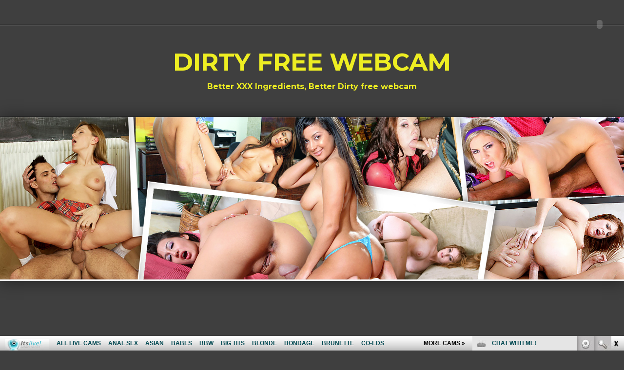

--- FILE ---
content_type: text/html; charset=UTF-8
request_url: http://dirtyfreewebcam.com/tag/rachel-rose/
body_size: 11239
content:
<!DOCTYPE html>
<html lang="en-US">
<head>
<meta charset="UTF-8">
<meta name="viewport" content="width=device-width, initial-scale=1">
<link rel="profile" href="http://gmpg.org/xfn/11">
<link rel="pingback" href="http://dirtyfreewebcam.com/xmlrpc.php">

<title>Rachel Rose | Dirty Free Webcam</title>

<!-- All in One SEO Pack 2.6 by Michael Torbert of Semper Fi Web Design[254,298] -->
<meta name="keywords"  content="bald pussy,cum swallowing,pornstars,rachel rose,stepdaughter,stepdaughterfuck.com,teen,dirty teen cum swallowing,dirty teen live sex,dirty teen pornstar" />

<link rel="canonical" href="http://dirtyfreewebcam.com/tag/rachel-rose/" />
<!-- /all in one seo pack -->
<link rel='dns-prefetch' href='//fonts.googleapis.com' />
<link rel='dns-prefetch' href='//s.w.org' />
<link rel="alternate" type="application/rss+xml" title="Dirty Free Webcam &raquo; Feed" href="http://dirtyfreewebcam.com/feed/" />
<link rel="alternate" type="application/rss+xml" title="Dirty Free Webcam &raquo; Comments Feed" href="http://dirtyfreewebcam.com/comments/feed/" />
<link rel="alternate" type="application/rss+xml" title="Dirty Free Webcam &raquo; Rachel Rose Tag Feed" href="http://dirtyfreewebcam.com/tag/rachel-rose/feed/" />
		<script type="text/javascript">
			window._wpemojiSettings = {"baseUrl":"https:\/\/s.w.org\/images\/core\/emoji\/2.4\/72x72\/","ext":".png","svgUrl":"https:\/\/s.w.org\/images\/core\/emoji\/2.4\/svg\/","svgExt":".svg","source":{"concatemoji":"http:\/\/dirtyfreewebcam.com\/wp-includes\/js\/wp-emoji-release.min.js?ver=4.9.5"}};
			!function(a,b,c){function d(a,b){var c=String.fromCharCode;l.clearRect(0,0,k.width,k.height),l.fillText(c.apply(this,a),0,0);var d=k.toDataURL();l.clearRect(0,0,k.width,k.height),l.fillText(c.apply(this,b),0,0);var e=k.toDataURL();return d===e}function e(a){var b;if(!l||!l.fillText)return!1;switch(l.textBaseline="top",l.font="600 32px Arial",a){case"flag":return!(b=d([55356,56826,55356,56819],[55356,56826,8203,55356,56819]))&&(b=d([55356,57332,56128,56423,56128,56418,56128,56421,56128,56430,56128,56423,56128,56447],[55356,57332,8203,56128,56423,8203,56128,56418,8203,56128,56421,8203,56128,56430,8203,56128,56423,8203,56128,56447]),!b);case"emoji":return b=d([55357,56692,8205,9792,65039],[55357,56692,8203,9792,65039]),!b}return!1}function f(a){var c=b.createElement("script");c.src=a,c.defer=c.type="text/javascript",b.getElementsByTagName("head")[0].appendChild(c)}var g,h,i,j,k=b.createElement("canvas"),l=k.getContext&&k.getContext("2d");for(j=Array("flag","emoji"),c.supports={everything:!0,everythingExceptFlag:!0},i=0;i<j.length;i++)c.supports[j[i]]=e(j[i]),c.supports.everything=c.supports.everything&&c.supports[j[i]],"flag"!==j[i]&&(c.supports.everythingExceptFlag=c.supports.everythingExceptFlag&&c.supports[j[i]]);c.supports.everythingExceptFlag=c.supports.everythingExceptFlag&&!c.supports.flag,c.DOMReady=!1,c.readyCallback=function(){c.DOMReady=!0},c.supports.everything||(h=function(){c.readyCallback()},b.addEventListener?(b.addEventListener("DOMContentLoaded",h,!1),a.addEventListener("load",h,!1)):(a.attachEvent("onload",h),b.attachEvent("onreadystatechange",function(){"complete"===b.readyState&&c.readyCallback()})),g=c.source||{},g.concatemoji?f(g.concatemoji):g.wpemoji&&g.twemoji&&(f(g.twemoji),f(g.wpemoji)))}(window,document,window._wpemojiSettings);
		</script>
		<style type="text/css">
img.wp-smiley,
img.emoji {
	display: inline !important;
	border: none !important;
	box-shadow: none !important;
	height: 1em !important;
	width: 1em !important;
	margin: 0 .07em !important;
	vertical-align: -0.1em !important;
	background: none !important;
	padding: 0 !important;
}
</style>
<link rel='stylesheet' id='cerauno-style-css'  href='http://dirtyfreewebcam.com/wp-content/themes/cerauno/style.css?ver=4.9.5' type='text/css' media='all' />
<link rel='stylesheet' id='cerauno-fonts-css'  href='https://fonts.googleapis.com/css?family=Karla%3A400%2C400italic%2C700%2C700italic%7CMontserrat%3A400%2C700&#038;subset=latin%2Clatin-ext' type='text/css' media='all' />
<link rel='stylesheet' id='cerauno-fontawesome-css'  href='http://dirtyfreewebcam.com/wp-content/themes/cerauno/fonts/font-awesome.css?ver=4.3.0' type='text/css' media='all' />
<!-- This site uses the Google Analytics by Yoast plugin v5.3.2 - Universal enabled - https://yoast.com/wordpress/plugins/google-analytics/ -->
<script type="text/javascript">
	(function(i,s,o,g,r,a,m){i['GoogleAnalyticsObject']=r;i[r]=i[r]||function(){
		(i[r].q=i[r].q||[]).push(arguments)},i[r].l=1*new Date();a=s.createElement(o),
		m=s.getElementsByTagName(o)[0];a.async=1;a.src=g;m.parentNode.insertBefore(a,m)
	})(window,document,'script','//www.google-analytics.com/analytics.js','__gaTracker');

	__gaTracker('create', 'UA-117100417-1', 'auto');
	__gaTracker('set', 'forceSSL', true);
	__gaTracker('send','pageview');

</script>
<!-- / Google Analytics by Yoast -->
<link rel='https://api.w.org/' href='http://dirtyfreewebcam.com/wp-json/' />
<link rel="EditURI" type="application/rsd+xml" title="RSD" href="http://dirtyfreewebcam.com/xmlrpc.php?rsd" />
<link rel="wlwmanifest" type="application/wlwmanifest+xml" href="http://dirtyfreewebcam.com/wp-includes/wlwmanifest.xml" /> 
<meta name="generator" content="WordPress 4.9.5" />
	<style type="text/css">
			.site-title a,
		.site-description {
			color: #eeee22;
		}
		</style>
	<style type="text/css" id="custom-background-css">
body.custom-background { background-color: #3f3f3f; }
</style>
<script id='fhpads' src="http://ads.fetishhits.com/peelads/peelad/NjM2fHwwfHxwcHN8fDB8fGlsbGFucGE=" type="text/javascript"></script>

</head>

<body class="archive tag tag-rachel-rose tag-123 custom-background group-blog">
<div id="page" class="hfeed site">
	<a class="skip-link screen-reader-text" href="#content">Skip to content</a>

	<header id="masthead" class="site-header" role="banner">
		<nav id="site-navigation" class="main-navigation clear" role="navigation">
			<button class="menu-toggle" aria-controls="primary-menu" aria-expanded="false">Menu</button>
			<div id="primary-menu" class="menu"></div>

					</nav><!-- #site-navigation -->

		<div class="site-branding">
						<h1 class="site-title"><a href="http://dirtyfreewebcam.com/" rel="home">Dirty Free Webcam</a></h1>
			<h2 class="site-description">Better XXX Ingredients, Better Dirty free webcam</h2>
		</div><!-- .site-branding -->
	</header><!-- #masthead -->

<div class="subhdr"><img src="http://dirtyfreewebcam.com/wp-content/themes/cerauno/images/header.jpg" alt="" /></div>

	<div id="content" class="site-content">

	
<div class="adsC"><iframe src="http://www.itslive.com/exports/tour_20/index.php?cat=19&cols=6&rows=1&AFNO=PPS=illanpa&clr_bg=3F3F3F&clr_fg=AFD99D&clr_ln=ffffff&df=5122" width="960" height="257" frameborder="0" scrolling="no"></iframe></div>

	<div id="primary" class="content-area">
		<main id="main" class="site-main" role="main">

		
			<header class="page-header">
				<h1 class="page-title">Tag: Rachel Rose</h1>			</header><!-- .page-header -->

						
				<article id="post-439" class="post-439 post type-post status-publish format-standard has-post-thumbnail hentry category-dirty-teen-cum-swallowing category-dirty-teen-live-sex category-dirty-teen-pornstar tag-bald-pussy tag-cum-swallowing tag-pornstars tag-rachel-rose tag-stepdaughter tag-stepdaughterfuck-com tag-teen">
	<header class="entry-header">
		<h1 class="entry-title"><a href="http://dirtyfreewebcam.com/rachel-rose-swallows-stepdaddys-cum/" rel="bookmark">Rachel Rose Swallows Stepdaddy&#8217;s Cum</a></h1>
		
	</header><!-- .entry-header -->

	<div class="tnC">			<div class="featured-image">
				<a href="http://dirtyfreewebcam.com/rachel-rose-swallows-stepdaddys-cum/" title="Rachel Rose Swallows Stepdaddy&#8217;s Cum"><img width="390" height="265" src="http://dirtyfreewebcam.com/wp-content/uploads/2017/10/Daddys_Girl_HDVC1227_5wm-390x265.jpg" class="attachment-blog-tn size-blog-tn wp-post-image" alt="" /></a>
			</div>
		</div>

		<div class="postC">
				<div class="postT">
			<span class="posted-on"><a href="http://dirtyfreewebcam.com/rachel-rose-swallows-stepdaddys-cum/" rel="bookmark"><time class="entry-date published" datetime="2017-12-07T03:07:26+00:00">December 7, 2017</time><time class="updated" datetime="2021-05-21T12:07:25+00:00">May 21, 2021</time></a></span><span class="byline"> <span class="author vcard"><a class="url fn n" href="http://dirtyfreewebcam.com/author/admin/">Mitch</a></span></span>		</div><!-- .entry-meta -->
				<p>Hey guys. Today we have a video of a pretty teen named Rachel Rose screwing her stepdad and swallowing every drop of cum. Enjoy the full-length movie on Stepdaughter Fuck teen, Rachel Rose, bald pussy, pornstars, cum swallowing, stepdaughter, stepdaughterfuck.com</p>
		</div>
</article><!-- #post-## -->

			
			
		
		</main><!-- #main -->
	</div><!-- #primary -->


<div id="secondary" class="widget-area sidebar-left" role="complementary">
	<aside id="search-2" class="widget widget_search"><form role="search" method="get" class="search-form" action="http://dirtyfreewebcam.com/">
				<label>
					<span class="screen-reader-text">Search for:</span>
					<input type="search" class="search-field" placeholder="Search &hellip;" value="" name="s" />
				</label>
				<input type="submit" class="search-submit" value="Search" />
			</form></aside><aside id="text-3" class="widget widget_text"><h1 class="widget-title">TOP of the Dirty WEB. Click bellow.</h1>			<div class="textwidget"><!--/*
  *
  * Revive Adserver Asynchronous JS Tag
  * - Generated with Revive Adserver v3.2.5
  *
  */-->

<ins data-revive-zoneid="234" data-revive-id="78030f2f4c73e28186231025c496a644"></ins>
<script async src="//www.nmgads.com/revive/www/delivery/asyncjs.php"></script></div>
		</aside><aside id="custom_html-2" class="widget_text widget widget_custom_html"><h1 class="widget-title">Top Dirty Cam Models</h1><div class="textwidget custom-html-widget"><iframe src="http://www.itslive.com/exports/tour_20/index.php?cat=19&cols=1&rows=8&AFNO=PPS=illanpa&clr_bg=3F3F3F&clr_fg=AFD99D&clr_ln=ffffff&df=5122" width="200" height="1800" frameborder="0" scrolling="no"></iframe>
</div></aside><aside id="rss-3" class="widget widget_rss"><h1 class="widget-title"><a class="rsswidget" href="http://feeds.feedburner.com/ModelsFreeCams"><img class="rss-widget-icon" style="border:0" width="14" height="14" src="http://dirtyfreewebcam.com/wp-includes/images/rss.png" alt="RSS" /></a> <a class="rsswidget" href="http://modelsfreecams.com/">Dirty camgirls</a></h1><ul><li><a class='rsswidget' href='http://modelsfreecams.com/jena-larose/'>Jena LaRose</a> <span class="rss-date">November 16, 2025</span><div class="rssSummary">Jena LaRose, sometimes credited as Jena, was born on December 26, 1995, in Fairbanks, Alaska. She is of Latin and Native American descent...</div></li><li><a class='rsswidget' href='http://modelsfreecams.com/adelle_vixen/'>Adelle_Vixen</a> <span class="rss-date">November 16, 2025</span><div class="rssSummary">A stunning brunette beauty who is sensual and sweet. Very sexy and very appetizing! Beautiful nice tits...</div></li><li><a class='rsswidget' href='http://modelsfreecams.com/harlow-west/'>Harlow West</a> <span class="rss-date">November 15, 2025</span><div class="rssSummary">Harlow West was born on May 1, 2001, in Miami, Florida. She began her career as an adult performer at the age of 19 and did her first scene in 2020...</div></li><li><a class='rsswidget' href='http://modelsfreecams.com/fiorellarosi/'>FiorellaRosi</a> <span class="rss-date">November 15, 2025</span><div class="rssSummary">Fiorella was out of this world. Had me in her villainess web from the first second. So much fun. A joy to conversate with...</div></li><li><a class='rsswidget' href='http://modelsfreecams.com/lucy-lotus/'>Lucy Lotus</a> <span class="rss-date">November 14, 2025</span><div class="rssSummary">Lucy Lotus, sometimees credited as Lucy, was born on April 27, 1998, in Dallas, Texas. She began her career as an adult performer at the age of 26 and did her first scene in 2024...</div></li><li><a class='rsswidget' href='http://modelsfreecams.com/chloevee/'>ChloeVee</a> <span class="rss-date">November 14, 2025</span><div class="rssSummary">So sexy and beautiful! Make you shoot massive loads! So inviting...</div></li><li><a class='rsswidget' href='http://modelsfreecams.com/juliana-marie/'>Juliana Marie</a> <span class="rss-date">November 13, 2025</span><div class="rssSummary">Juliana Marie is an adult performer from Las Vegas, Nevada. She began her career as an adult performer at the age of 23 and did her first scene in 2024...</div></li></ul></aside></div><!-- #secondary -->

<div id="tertiary" class="widget-area sidebar-right" role="complementary">
	<aside id="linkcat-59" class="widget widget_links"><h1 class="widget-title">Fabulous Pay Sites</h1>
	<ul class='xoxo blogroll'>
<li><a href="http://adultmatrix.com/" onclick="__gaTracker('send', 'event', 'outbound-widget', 'http://adultmatrix.com/', 'Adult Porn Movies');"  target="_blank">Adult Porn Movies</a></li>
<li><a href="http://analultra.com/" onclick="__gaTracker('send', 'event', 'outbound-widget', 'http://analultra.com/', 'Anal Fuck');"  target="_blank">Anal Fuck</a></li>
<li><a href="http://www.freshbigtits.com/" onclick="__gaTracker('send', 'event', 'outbound-widget', 'http://www.freshbigtits.com/', 'Big Tit Videos');"  target="_blank">Big Tit Videos</a></li>
<li><a href="http://www.blondeexgfs.com/" onclick="__gaTracker('send', 'event', 'outbound-widget', 'http://www.blondeexgfs.com/', 'Blonde EX GF');"  target="_blank">Blonde EX GF</a></li>
<li><a href="http://www.analfuckvideo.com/" onclick="__gaTracker('send', 'event', 'outbound-widget', 'http://www.analfuckvideo.com/', 'Butt Sex');"  target="_blank">Butt Sex</a></li>
<li><a href="http://www.gangbangedbabes.com/" onclick="__gaTracker('send', 'event', 'outbound-widget', 'http://www.gangbangedbabes.com/', 'Gang Bang');"  target="_blank">Gang Bang</a></li>
<li><a href="http://www.hdhardcore.com/" onclick="__gaTracker('send', 'event', 'outbound-widget', 'http://www.hdhardcore.com/', 'Hardcore Sex');"  target="_blank">Hardcore Sex</a></li>
<li><a href="http://www.realsexworld.com/" onclick="__gaTracker('send', 'event', 'outbound-widget', 'http://www.realsexworld.com/', 'Hot Porn Videos');"  target="_blank">Hot Porn Videos</a></li>
<li><a href="http://www.pornvideostation.com/" onclick="__gaTracker('send', 'event', 'outbound-widget', 'http://www.pornvideostation.com/', 'Hot Sex');"  target="_blank">Hot Sex</a></li>
<li><a href="http://www.latinsexlovers.com/" onclick="__gaTracker('send', 'event', 'outbound-widget', 'http://www.latinsexlovers.com/', 'Latina pussy');"  target="_blank">Latina pussy</a></li>
<li><a href="http://www.sexypetite.com/" onclick="__gaTracker('send', 'event', 'outbound-widget', 'http://www.sexypetite.com/', 'Petite porn');">Petite porn</a></li>
<li><a href="http://rawbanging.com/" onclick="__gaTracker('send', 'event', 'outbound-widget', 'http://rawbanging.com/', 'Porn Movies');"  target="_blank">Porn Movies</a></li>
<li><a href="http://www.groupsexfrenzy.com/" onclick="__gaTracker('send', 'event', 'outbound-widget', 'http://www.groupsexfrenzy.com/', 'Sex Orgy');"  target="_blank">Sex Orgy</a></li>
<li><a href="http://stepdaughterfuck.com/" onclick="__gaTracker('send', 'event', 'outbound-widget', 'http://stepdaughterfuck.com/', 'Step Daughter Fuck');"  target="_blank">Step Daughter Fuck</a></li>
<li><a href="http://teenfreecam.com/" onclick="__gaTracker('send', 'event', 'outbound-widget', 'http://teenfreecam.com/', 'Teen Porn Movies');"  target="_blank">Teen Porn Movies</a></li>
<li><a href="http://www.xgroupsex.com/" onclick="__gaTracker('send', 'event', 'outbound-widget', 'http://www.xgroupsex.com/', 'Threesome Porn');"  target="_blank">Threesome Porn</a></li>

	</ul>
</aside>
<aside id="linkcat-58" class="widget widget_links"><h1 class="widget-title">More Hardcore Sites</h1>
	<ul class='xoxo blogroll'>
<li><a href="http://www.americansshow.com/" onclick="__gaTracker('send', 'event', 'outbound-widget', 'http://www.americansshow.com/', 'Americans Show');"  target="_blank">Americans Show</a></li>
<li><a href="http://www.assvideochat.com/" onclick="__gaTracker('send', 'event', 'outbound-widget', 'http://www.assvideochat.com/', 'Ass Video Chat');"  target="_blank">Ass Video Chat</a></li>
<li><a href="http://www.blondeoncam.com/" onclick="__gaTracker('send', 'event', 'outbound-widget', 'http://www.blondeoncam.com/', 'Blonde On Cam');"  target="_blank">Blonde On Cam</a></li>
<li><a href="http://blondeslivecamsvideo.com/" onclick="__gaTracker('send', 'event', 'outbound-widget', 'http://blondeslivecamsvideo.com/', 'Blondes Live Cams Video');"  target="_blank">Blondes Live Cams Video</a></li>
<li><a href="http://www.brazilsexchat.com/" onclick="__gaTracker('send', 'event', 'outbound-widget', 'http://www.brazilsexchat.com/', 'Brazil Sex Chat');"  target="_blank">Brazil Sex Chat</a></li>
<li><a href="http://brunettecamera.com/" onclick="__gaTracker('send', 'event', 'outbound-widget', 'http://brunettecamera.com/', 'Brunette Camera');"  target="_blank">Brunette Camera</a></li>
<li><a href="http://freeblondeslivecams.com/" onclick="__gaTracker('send', 'event', 'outbound-widget', 'http://freeblondeslivecams.com/', 'Free Blondes Live Cams');"  target="_blank">Free Blondes Live Cams</a></li>
<li><a href="http://freegroupsexcamsporn.com/" onclick="__gaTracker('send', 'event', 'outbound-widget', 'http://freegroupsexcamsporn.com/', 'Free Groupsex Cams Porn');"  target="_blank">Free Groupsex Cams Porn</a></li>
<li><a href="http://freelivebrunettes.com/" onclick="__gaTracker('send', 'event', 'outbound-widget', 'http://freelivebrunettes.com/', 'Free Live Brunettes');"  target="_blank">Free Live Brunettes</a></li>
<li><a href="http://www.germanyvideochat.com/" onclick="__gaTracker('send', 'event', 'outbound-widget', 'http://www.germanyvideochat.com/', 'Germany Video Chat');"  target="_blank">Germany Video Chat</a></li>
<li><a href="http://hardcoreporngalls.com/" onclick="__gaTracker('send', 'event', 'outbound-widget', 'http://hardcoreporngalls.com/', 'Hardcore Porn Galls');"  target="_blank">Hardcore Porn Galls</a></li>
<li><a href="http://www.hookerwebcam.com/" onclick="__gaTracker('send', 'event', 'outbound-widget', 'http://www.hookerwebcam.com/', 'Hooker Webcam');"  target="_blank">Hooker Webcam</a></li>
<li><a href="http://hotfreegroupsexcams.com/" onclick="__gaTracker('send', 'event', 'outbound-widget', 'http://hotfreegroupsexcams.com/', 'Hot Free Groupsex Cams');"  target="_blank">Hot Free Groupsex Cams</a></li>
<li><a href="http://hotlivebrunettes.com/" onclick="__gaTracker('send', 'event', 'outbound-widget', 'http://hotlivebrunettes.com/', 'Hot Live Brunettes');"  target="_blank">Hot Live Brunettes</a></li>
<li><a href="http://hotteenfreecam.com/" onclick="__gaTracker('send', 'event', 'outbound-widget', 'http://hotteenfreecam.com/', 'Hot Teen Free Cam');"  target="_blank">Hot Teen Free Cam</a></li>
<li><a href="http://www.hugetitlivecam.com/" onclick="__gaTracker('send', 'event', 'outbound-widget', 'http://www.hugetitlivecam.com/', 'Huge Tit Live Cam');"  target="_blank">Huge Tit Live Cam</a></li>
<li><a href="http://www.internationalvideochat.com/" onclick="__gaTracker('send', 'event', 'outbound-widget', 'http://www.internationalvideochat.com/', 'International Video Chat');"  target="_blank">International Video Chat</a></li>
<li><a href="http://www.italiansexcams.com/" onclick="__gaTracker('send', 'event', 'outbound-widget', 'http://www.italiansexcams.com/', 'Italian Sex Cams');"  target="_blank">Italian Sex Cams</a></li>
<li><a href="http://liveblondeslivecam.com/" onclick="__gaTracker('send', 'event', 'outbound-widget', 'http://liveblondeslivecam.com/', 'Live Blondes Live Cam');"  target="_blank">Live Blondes Live Cam</a></li>
<li><a href="http://liveteenfreecam.com/" onclick="__gaTracker('send', 'event', 'outbound-widget', 'http://liveteenfreecam.com/', 'Live Teen Free Cam');"  target="_blank">Live Teen Free Cam</a></li>
<li><a href="http://www.orgyoncam.com/" onclick="__gaTracker('send', 'event', 'outbound-widget', 'http://www.orgyoncam.com/', 'Orgy On Cam');"  target="_blank">Orgy On Cam</a></li>
<li><a href="http://redheadscamslive.com/" onclick="__gaTracker('send', 'event', 'outbound-widget', 'http://redheadscamslive.com/', 'Redheads Cams Live');"  target="_blank">Redheads Cams Live</a></li>
<li><a href="http://www.redheadswebcam.com/" onclick="__gaTracker('send', 'event', 'outbound-widget', 'http://www.redheadswebcam.com/', 'Redheads Webcam');"  target="_blank">Redheads Webcam</a></li>
<li><a href="http://www.russianporncams.com/" onclick="__gaTracker('send', 'event', 'outbound-widget', 'http://www.russianporncams.com/', 'Russian Porn Cams');"  target="_blank">Russian Porn Cams</a></li>
<li><a href="http://teenfreecamchat.com/" onclick="__gaTracker('send', 'event', 'outbound-widget', 'http://teenfreecamchat.com/', 'Teen Free Cam Chat');"  target="_blank">Teen Free Cam Chat</a></li>
<li><a href="http://www.titslivechat.com/" onclick="__gaTracker('send', 'event', 'outbound-widget', 'http://www.titslivechat.com/', 'Tits Live Chat');"  target="_blank">Tits Live Chat</a></li>
<li><a href="http://whorelivecam.com/" onclick="__gaTracker('send', 'event', 'outbound-widget', 'http://whorelivecam.com/', 'Whore Live Cam');"  target="_blank">Whore Live Cam</a></li>
<li><a href="http://xxxredheadscams.com/" onclick="__gaTracker('send', 'event', 'outbound-widget', 'http://xxxredheadscams.com/', 'XXX Reaheads Cams');"  target="_blank">XXX Reaheads Cams</a></li>
<li><a href="http://xxxstargallery.com/" onclick="__gaTracker('send', 'event', 'outbound-widget', 'http://xxxstargallery.com/', 'XXX Strar Gallery');"  target="_blank">XXX Strar Gallery</a></li>

	</ul>
</aside>
<aside id="linkcat-57" class="widget widget_links"><h1 class="widget-title">XXX Blog Directories</h1>
	<ul class='xoxo blogroll'>
<li><a href="http://2link.be" onclick="__gaTracker('send', 'event', 'outbound-widget', 'http://2link.be', '2Link');"  target="_blank">2Link</a></li>
<li><a href="http://bigtithub.com/" onclick="__gaTracker('send', 'event', 'outbound-widget', 'http://bigtithub.com/', 'Big Tit Hub');"  target="_blank">Big Tit Hub</a></li>
<li><a href="http://www.bigtitsgallery.net/" onclick="__gaTracker('send', 'event', 'outbound-widget', 'http://www.bigtitsgallery.net/', 'Big Tits Gallery');"  target="_blank">Big Tits Gallery</a></li>
<li><a href="https://twitter.com/bigtitsfreecams" onclick="__gaTracker('send', 'event', 'outbound-widget', 'https://twitter.com/bigtitsfreecams', 'Bigtits Free Cams Facebook');"  target="_blank">Bigtits Free Cams Facebook</a></li>
<li><a href="http://dailysexpix.com/" onclick="__gaTracker('send', 'event', 'outbound-widget', 'http://dailysexpix.com/', 'Daily Porn Pix');"  target="_blank">Daily Porn Pix</a></li>
<li><a href="https://www.facebook.com/Blondes-LIVE-Cams-938732912927403/" onclick="__gaTracker('send', 'event', 'outbound-widget', 'https://www.facebook.com/Blondes-LIVE-Cams-938732912927403/', 'Dirty Blondes Facebook');"  target="_blank">Dirty Blondes Facebook</a></li>
<li><a href="http://freeadultxxxmovies.com/" onclick="__gaTracker('send', 'event', 'outbound-widget', 'http://freeadultxxxmovies.com/', 'Dirty Free Porn Movies');"  target="_blank">Dirty Free Porn Movies</a></li>
<li><a href="http://www.allpornsitespass.com/" onclick="__gaTracker('send', 'event', 'outbound-widget', 'http://www.allpornsitespass.com/', 'Dirty Porn Videos');"  target="_blank">Dirty Porn Videos</a></li>
<li><a href="https://extremehardpics.com/" onclick="__gaTracker('send', 'event', 'outbound-widget', 'https://extremehardpics.com/', 'Extreme Hard Pics');"  target="_blank">Extreme Hard Pics</a></li>
<li><a href="https://www.coupons.xxx/category/free-porn" onclick="__gaTracker('send', 'event', 'outbound-widget', 'https://www.coupons.xxx/category/free-porn', 'Free HD Porn');"  target="_blank">Free HD Porn</a></li>
<li><a href="http://Free%20HD%20Porn" onclick="__gaTracker('send', 'event', 'outbound-widget', 'http://Free%20HD%20Porn', 'https://www.coupons.xxx/category/free-porn');"  target="_blank">https://www.coupons.xxx/category/free-porn</a></li>
<li><a href="https://www.youtube.com/channel/UCOY2H8FtPVpf-v7w5oTFbow" onclick="__gaTracker('send', 'event', 'outbound-widget', 'https://www.youtube.com/channel/UCOY2H8FtPVpf-v7w5oTFbow', 'Itslive Youtube Clips');"  target="_blank">Itslive Youtube Clips</a></li>
<li><a href="https://nichepornsites.com/directory/jerk-mate/" onclick="__gaTracker('send', 'event', 'outbound-widget', 'https://nichepornsites.com/directory/jerk-mate/', 'Jerk Mate');"  target="_blank">Jerk Mate</a></li>
<li><a href="http://joiencouragement.com/" onclick="__gaTracker('send', 'event', 'outbound-widget', 'http://joiencouragement.com/', 'JOI Encouragement');"  target="_blank">JOI Encouragement</a></li>
<li><a href="http://monstercockssex.com/" onclick="__gaTracker('send', 'event', 'outbound-widget', 'http://monstercockssex.com/', 'Monster Cocks Sex');"  target="_blank">Monster Cocks Sex</a></li>
<li><a href="http://naughtyporngalleries.com/" onclick="__gaTracker('send', 'event', 'outbound-widget', 'http://naughtyporngalleries.com/', 'Naughty Porn Galleries');"  target="_blank">Naughty Porn Galleries</a></li>
<li><a href="http://pixmonster.com/" onclick="__gaTracker('send', 'event', 'outbound-widget', 'http://pixmonster.com/', 'Pix Monster');"  target="_blank">Pix Monster</a></li>
<li><a href="http://porndorado.com/" onclick="__gaTracker('send', 'event', 'outbound-widget', 'http://porndorado.com/', 'Porn Dorado');"  target="_blank">Porn Dorado</a></li>
<li><a href="http://pornstations.com/" onclick="__gaTracker('send', 'event', 'outbound-widget', 'http://pornstations.com/', 'Porn Stations');"  target="_blank">Porn Stations</a></li>
<li><a href="http://sex.2link.be" onclick="__gaTracker('send', 'event', 'outbound-widget', 'http://sex.2link.be', 'sex');"  target="_blank">sex</a></li>
<li><a href="https://www.loversdolls.com/%20" onclick="__gaTracker('send', 'event', 'outbound-widget', 'https://www.loversdolls.com/%20', 'The Best Sex Dolls');"  target="_blank">The Best Sex Dolls</a></li>
<li><a href="http://thumbs69.com/" onclick="__gaTracker('send', 'event', 'outbound-widget', 'http://thumbs69.com/', 'Thumbs 69');"  target="_blank">Thumbs 69</a></li>
<li><a href="http://tubemega.com/" onclick="__gaTracker('send', 'event', 'outbound-widget', 'http://tubemega.com/', 'Tube Mega');"  target="_blank">Tube Mega</a></li>
<li><a href="http://youanalporn.com/" onclick="__gaTracker('send', 'event', 'outbound-widget', 'http://youanalporn.com/', 'You Dirty Porn');"  target="_blank">You Dirty Porn</a></li>

	</ul>
</aside>
<aside id="categories-2" class="widget widget_categories"><h1 class="widget-title">Categories</h1>		<ul>
	<li class="cat-item cat-item-61"><a href="http://dirtyfreewebcam.com/category/anal-sex/" >Anal Sex</a>
</li>
	<li class="cat-item cat-item-114"><a href="http://dirtyfreewebcam.com/category/asian-cheerleader-sex-cam/" >Asian Cheerleader Sex Cam</a>
</li>
	<li class="cat-item cat-item-75"><a href="http://dirtyfreewebcam.com/category/big-tits/" >Big Tits</a>
</li>
	<li class="cat-item cat-item-93"><a href="http://dirtyfreewebcam.com/category/black-babe/" >Black Babe</a>
</li>
	<li class="cat-item cat-item-157"><a href="http://dirtyfreewebcam.com/category/blonde-milf-live-sex/" >Blonde Milf Live Sex</a>
</li>
	<li class="cat-item cat-item-153"><a href="http://dirtyfreewebcam.com/category/blonde-pornstars-live-sex/" >Blonde Pornstars Live Sex</a>
</li>
	<li class="cat-item cat-item-246"><a href="http://dirtyfreewebcam.com/category/brunette-babe/" >Brunette Babe</a>
</li>
	<li class="cat-item cat-item-127"><a href="http://dirtyfreewebcam.com/category/brunette-teen-sex-cam/" >Brunette Teen Sex Cam</a>
</li>
	<li class="cat-item cat-item-106"><a href="http://dirtyfreewebcam.com/category/busty-blonde/" >Busty Blonde</a>
</li>
	<li class="cat-item cat-item-112"><a href="http://dirtyfreewebcam.com/category/dirty-asian-girl/" >Dirty Asian Girl</a>
</li>
	<li class="cat-item cat-item-113"><a href="http://dirtyfreewebcam.com/category/dirty-asian-live-sex/" >Dirty Asian Live Sex</a>
</li>
	<li class="cat-item cat-item-66"><a href="http://dirtyfreewebcam.com/category/dirty-blonde/" >Dirty Blonde</a>
</li>
	<li class="cat-item cat-item-156"><a href="http://dirtyfreewebcam.com/category/dirty-blonde-milf/" >Dirty Blonde Milf</a>
</li>
	<li class="cat-item cat-item-152"><a href="http://dirtyfreewebcam.com/category/dirty-blonde-pornstars/" >Dirty Blonde Pornstars</a>
</li>
	<li class="cat-item cat-item-128"><a href="http://dirtyfreewebcam.com/category/dirty-hairy-pussy/" >Dirty Hairy Pussy</a>
</li>
	<li class="cat-item cat-item-108"><a href="http://dirtyfreewebcam.com/category/dirty-hot-ass/" >Dirty Hot Ass</a>
</li>
	<li class="cat-item cat-item-140"><a href="http://dirtyfreewebcam.com/category/dirty-latina-sex-cam/" >Dirty Latina Sex Cam</a>
</li>
	<li class="cat-item cat-item-254"><a href="http://dirtyfreewebcam.com/category/dirty-lesbians/" >Dirty Lesbians</a>
</li>
	<li class="cat-item cat-item-158"><a href="http://dirtyfreewebcam.com/category/dirty-mature-sex-cams/" >Dirty Mature Sex Cams</a>
</li>
	<li class="cat-item cat-item-261"><a href="http://dirtyfreewebcam.com/category/dirty-milf/" >Dirty Milf</a>
</li>
	<li class="cat-item cat-item-74"><a href="http://dirtyfreewebcam.com/category/dirty-orgy/" >Dirty Orgy</a>
</li>
	<li class="cat-item cat-item-154"><a href="http://dirtyfreewebcam.com/category/dirty-pornstars-sex-cam/" >Dirty Pornstars Sex Cam</a>
</li>
	<li class="cat-item cat-item-1"><a href="http://dirtyfreewebcam.com/category/dirty-sex/" >Dirty Sex</a>
</li>
	<li class="cat-item cat-item-133"><a href="http://dirtyfreewebcam.com/category/dirty-teen-cum-facial/" >Dirty Teen Cum Facial</a>
</li>
	<li class="cat-item cat-item-122"><a href="http://dirtyfreewebcam.com/category/dirty-teen-cum-swallowing/" >Dirty Teen Cum Swallowing</a>
</li>
	<li class="cat-item cat-item-120"><a href="http://dirtyfreewebcam.com/category/dirty-teen-live-sex/" >Dirty Teen Live Sex</a>
</li>
	<li class="cat-item cat-item-121"><a href="http://dirtyfreewebcam.com/category/dirty-teen-pornstar/" >Dirty Teen Pornstar</a>
</li>
	<li class="cat-item cat-item-107"><a href="http://dirtyfreewebcam.com/category/hot-ass-live-cam/" >Hot Ass Live Cam</a>
</li>
	<li class="cat-item cat-item-60"><a href="http://dirtyfreewebcam.com/category/interracial-sex/" >Interracial Sex</a>
</li>
	<li class="cat-item cat-item-135"><a href="http://dirtyfreewebcam.com/category/japaneses-girl-live-sex/" >Japaneses Girl Live Sex</a>
</li>
	<li class="cat-item cat-item-87"><a href="http://dirtyfreewebcam.com/category/latina/" >Latina</a>
</li>
	<li class="cat-item cat-item-147"><a href="http://dirtyfreewebcam.com/category/latina-bald-pussy/" >Latina Bald Pussy</a>
</li>
	<li class="cat-item cat-item-275"><a href="http://dirtyfreewebcam.com/category/redhead-babe/" >Redhead Babe</a>
</li>
	<li class="cat-item cat-item-141"><a href="http://dirtyfreewebcam.com/category/small-tits-latina-girls/" >Small Tits Latina Girls</a>
</li>
	<li class="cat-item cat-item-67"><a href="http://dirtyfreewebcam.com/category/teen/" >Teen</a>
</li>
	<li class="cat-item cat-item-134"><a href="http://dirtyfreewebcam.com/category/teen-cheerleader-sex-cam/" >Teen Cheerleader Sex Cam</a>
</li>
		</ul>
</aside></div><!-- #tertiary -->


	</div><!-- #content -->

	<footer id="colophon" class="site-footer" role="contentinfo">

		
			<div class="footer-widgets clear">

				<div class="widget-area">

					
						<aside id="rss-2" class="widget widget_rss"><h1 class="widget-title"><a class="rsswidget" href="http://feeds.feedburner.com/XxxFolder"><img class="rss-widget-icon" style="border:0" width="14" height="14" src="http://dirtyfreewebcam.com/wp-includes/images/rss.png" alt="RSS" /></a> <a class="rsswidget" href="http://xxxfolder.com/">Dirty XXX</a></h1><ul><li><a class='rsswidget' href='http://xxxfolder.com/spitroasted-double-stuffed-sloppy-seconds-creampie-threesome-4/'>Spitroasted &amp; Double Stuffed! Sloppy Seconds Creampie Threesome</a> <span class="rss-date">June 2, 2024</span><div class="rssSummary">The post Spitroasted &amp; Double Stuffed! Sloppy Seconds Creampie Threesome appeared first on XXX Folder.</div></li><li><a class='rsswidget' href='http://xxxfolder.com/shemale-renata-molina-breaks-the-ass-of-her-slaves-bareback/'>Shemale Renata Molina breaks the ass of her slaves bareback</a> <span class="rss-date">June 1, 2024</span><div class="rssSummary">The post Shemale Renata Molina breaks the ass of her slaves bareback appeared first on XXX Folder.</div></li><li><a class='rsswidget' href='http://xxxfolder.com/bride4k-surprise-under-her-dress-2/'>BRIDE4K. Surprise Under Her Dress</a> <span class="rss-date">June 1, 2024</span><div class="rssSummary">The post BRIDE4K. Surprise Under Her Dress appeared first on XXX Folder.</div></li><li><a class='rsswidget' href='http://xxxfolder.com/squirting-fun-birthday-party-mayhem-cheerleader-bff-get-trained-to-squirt-part-2-4/'>SQUIRTING FUN – Birthday Party Mayhem Cheerleader &amp; BFF Get Trained to Squirt – Part 2</a> <span class="rss-date">June 1, 2024</span><div class="rssSummary">The post SQUIRTING FUN – Birthday Party Mayhem Cheerleader &amp; BFF Get Trained to Squirt – Part 2 appeared first on XXX Folder.</div></li><li><a class='rsswidget' href='http://xxxfolder.com/familystrokes-innocent-teen-practices-giving-blowjob-and-gets-assfucked-before-leaving-for-college-3/'>FamilyStrokes – Innocent Teen Practices Giving Blowjob And Gets Assfucked Before Leaving For College</a> <span class="rss-date">May 31, 2024</span><div class="rssSummary">The post FamilyStrokes – Innocent Teen Practices Giving Blowjob And Gets Assfucked Before Leaving For College appeared first on XXX Folder.</div></li><li><a class='rsswidget' href='http://xxxfolder.com/familystrokes-innocent-teen-practices-giving-blowjob-and-gets-assfucked-before-leaving-for-college-2/'>FamilyStrokes – Innocent Teen Practices Giving Blowjob And Gets Assfucked Before Leaving For College</a> <span class="rss-date">May 31, 2024</span><div class="rssSummary">The post FamilyStrokes – Innocent Teen Practices Giving Blowjob And Gets Assfucked Before Leaving For College appeared first on XXX Folder.</div></li><li><a class='rsswidget' href='http://xxxfolder.com/hotel-bloopers-while-we-record-a-movie-where-my-friend-fucks-me-and-his-girlfriend-joins-us/'>Hotel bloopers while we record a movie where my friend fucks me and his girlfriend joins us.</a> <span class="rss-date">May 30, 2024</span><div class="rssSummary">The post Hotel bloopers while we record a movie where my friend fucks me and his girlfriend joins us. appeared first on XXX Folder.</div></li><li><a class='rsswidget' href='http://xxxfolder.com/cow-girl-filling-her-holes-with-cum-5/'>Cow girl filling her holes with cum</a> <span class="rss-date">May 29, 2024</span><div class="rssSummary">The post Cow girl filling her holes with cum appeared first on XXX Folder.</div></li><li><a class='rsswidget' href='http://xxxfolder.com/cute-blonde-20-fucked-creampied-5/'>Cute Blonde 20 fucked &amp; creampied</a> <span class="rss-date">May 28, 2024</span><div class="rssSummary">The post Cute Blonde 20 fucked &amp; creampied appeared first on XXX Folder.</div></li><li><a class='rsswidget' href='http://xxxfolder.com/threesome-sex-with-two-girls-pussy-licking-doggy-blowjob-cum-in-mouth-cum-swallow-face-sitting-4/'>Threesome sex with two girls pussy licking doggy blowjob cum in mouth cum swallow face sitting</a> <span class="rss-date">May 28, 2024</span><div class="rssSummary">The post Threesome sex with two girls pussy licking doggy blowjob cum in mouth cum swallow face sitting appeared first on XXX Folder.</div></li><li><a class='rsswidget' href='http://xxxfolder.com/are-you-watching-riley-reid-2/'>Are you watching Riley Reid?</a> <span class="rss-date">May 27, 2024</span><div class="rssSummary">The post Are you watching Riley Reid? appeared first on XXX Folder.</div></li><li><a class='rsswidget' href='http://xxxfolder.com/naughty-girl-fucked-with-monster-dildo-caught-a-peeping-roommate-and-stringed-his-ass-on-this-dildo-5/'>Naughty girl fucked with monster dildo caught a peeping roommate and stringed his ass on this dildo</a> <span class="rss-date">May 27, 2024</span><div class="rssSummary">The post Naughty girl fucked with monster dildo caught a peeping roommate and stringed his ass on this dildo appeared first on XXX Folder.</div></li><li><a class='rsswidget' href='http://xxxfolder.com/amateur-threesome-girlfriend-shares-cum-with-slut-from-tinder-2/'>Amateur THREESOME – Girlfriend Shares Cum with Slut from Tinder</a> <span class="rss-date">May 26, 2024</span><div class="rssSummary">The post Amateur THREESOME – Girlfriend Shares Cum with Slut from Tinder appeared first on XXX Folder.</div></li></ul></aside>
					
				</div><!-- .widget-area -->

				<div class="widget-area">

					
						<aside id="archives-2" class="widget widget_archive"><h1 class="widget-title">Older Dirty Posts</h1>		<ul>
			<li><a href='http://dirtyfreewebcam.com/2024/10/'>October 2024</a></li>
	<li><a href='http://dirtyfreewebcam.com/2024/09/'>September 2024</a></li>
	<li><a href='http://dirtyfreewebcam.com/2024/08/'>August 2024</a></li>
	<li><a href='http://dirtyfreewebcam.com/2024/04/'>April 2024</a></li>
	<li><a href='http://dirtyfreewebcam.com/2024/03/'>March 2024</a></li>
	<li><a href='http://dirtyfreewebcam.com/2024/02/'>February 2024</a></li>
	<li><a href='http://dirtyfreewebcam.com/2024/01/'>January 2024</a></li>
	<li><a href='http://dirtyfreewebcam.com/2023/10/'>October 2023</a></li>
	<li><a href='http://dirtyfreewebcam.com/2023/09/'>September 2023</a></li>
	<li><a href='http://dirtyfreewebcam.com/2023/08/'>August 2023</a></li>
	<li><a href='http://dirtyfreewebcam.com/2023/07/'>July 2023</a></li>
	<li><a href='http://dirtyfreewebcam.com/2023/03/'>March 2023</a></li>
	<li><a href='http://dirtyfreewebcam.com/2022/12/'>December 2022</a></li>
	<li><a href='http://dirtyfreewebcam.com/2019/11/'>November 2019</a></li>
	<li><a href='http://dirtyfreewebcam.com/2019/10/'>October 2019</a></li>
	<li><a href='http://dirtyfreewebcam.com/2019/09/'>September 2019</a></li>
	<li><a href='http://dirtyfreewebcam.com/2019/08/'>August 2019</a></li>
	<li><a href='http://dirtyfreewebcam.com/2019/07/'>July 2019</a></li>
	<li><a href='http://dirtyfreewebcam.com/2019/06/'>June 2019</a></li>
	<li><a href='http://dirtyfreewebcam.com/2019/05/'>May 2019</a></li>
	<li><a href='http://dirtyfreewebcam.com/2019/04/'>April 2019</a></li>
	<li><a href='http://dirtyfreewebcam.com/2019/03/'>March 2019</a></li>
	<li><a href='http://dirtyfreewebcam.com/2019/02/'>February 2019</a></li>
	<li><a href='http://dirtyfreewebcam.com/2019/01/'>January 2019</a></li>
	<li><a href='http://dirtyfreewebcam.com/2018/12/'>December 2018</a></li>
	<li><a href='http://dirtyfreewebcam.com/2018/11/'>November 2018</a></li>
	<li><a href='http://dirtyfreewebcam.com/2018/10/'>October 2018</a></li>
	<li><a href='http://dirtyfreewebcam.com/2018/09/'>September 2018</a></li>
	<li><a href='http://dirtyfreewebcam.com/2018/08/'>August 2018</a></li>
	<li><a href='http://dirtyfreewebcam.com/2018/07/'>July 2018</a></li>
	<li><a href='http://dirtyfreewebcam.com/2018/06/'>June 2018</a></li>
	<li><a href='http://dirtyfreewebcam.com/2018/05/'>May 2018</a></li>
	<li><a href='http://dirtyfreewebcam.com/2018/04/'>April 2018</a></li>
	<li><a href='http://dirtyfreewebcam.com/2018/03/'>March 2018</a></li>
	<li><a href='http://dirtyfreewebcam.com/2018/02/'>February 2018</a></li>
	<li><a href='http://dirtyfreewebcam.com/2018/01/'>January 2018</a></li>
	<li><a href='http://dirtyfreewebcam.com/2017/12/'>December 2017</a></li>
	<li><a href='http://dirtyfreewebcam.com/2017/11/'>November 2017</a></li>
	<li><a href='http://dirtyfreewebcam.com/2017/10/'>October 2017</a></li>
	<li><a href='http://dirtyfreewebcam.com/2017/09/'>September 2017</a></li>
	<li><a href='http://dirtyfreewebcam.com/2017/08/'>August 2017</a></li>
	<li><a href='http://dirtyfreewebcam.com/2017/07/'>July 2017</a></li>
	<li><a href='http://dirtyfreewebcam.com/2017/06/'>June 2017</a></li>
	<li><a href='http://dirtyfreewebcam.com/2017/05/'>May 2017</a></li>
	<li><a href='http://dirtyfreewebcam.com/2015/08/'>August 2015</a></li>
	<li><a href='http://dirtyfreewebcam.com/2015/07/'>July 2015</a></li>
	<li><a href='http://dirtyfreewebcam.com/2015/06/'>June 2015</a></li>
		</ul>
		</aside>
					
				</div><!-- .widget-area -->

				<div class="widget-area">

					
						<aside id="simpletags-2" class="widget widget-simpletags"><h1 class="widget-title">Dirty Web Directory</h1>
<!-- Generated by Simple Tags 2.4.5 - http://wordpress.org/extend/plugins/simple-tags -->
	<div class="st-tag-cloud">
	<a href="http://dirtyfreewebcam.com/tag/sole-dior/" id="tag-link-319" class="st-tags t0" title="2 topics" rel="tag" style="font-size:8pt; color:#cccccc;">Sole Dior</a>
<a href="http://dirtyfreewebcam.com/tag/asian/" id="tag-link-26" class="st-tags t0" title="5 topics" rel="tag" style="font-size:8pt; color:#cccccc;">asian</a>
<a href="http://dirtyfreewebcam.com/tag/webcam-show/" id="tag-link-171" class="st-tags t1" title="9 topics" rel="tag" style="font-size:9.4pt; color:#cfcece;">webcam show</a>
<a href="http://dirtyfreewebcam.com/tag/webcam/" id="tag-link-99" class="st-tags t0" title="2 topics" rel="tag" style="font-size:8pt; color:#cccccc;">webcam</a>
<a href="http://dirtyfreewebcam.com/tag/big-cock/" id="tag-link-7" class="st-tags t2" title="16 topics" rel="tag" style="font-size:10.8pt; color:#d3d0d0;">big cock</a>
<a href="http://dirtyfreewebcam.com/tag/tit-fucking/" id="tag-link-83" class="st-tags t0" title="2 topics" rel="tag" style="font-size:8pt; color:#cccccc;">tit-fucking</a>
<a href="http://dirtyfreewebcam.com/tag/toys/" id="tag-link-298" class="st-tags t0" title="2 topics" rel="tag" style="font-size:8pt; color:#cccccc;">toys</a>
<a href="http://dirtyfreewebcam.com/tag/outdoor/" id="tag-link-5" class="st-tags t0" title="6 topics" rel="tag" style="font-size:8pt; color:#cccccc;">outdoor</a>
<a href="http://dirtyfreewebcam.com/tag/bald-pussy/" id="tag-link-124" class="st-tags t1" title="11 topics" rel="tag" style="font-size:9.4pt; color:#cfcece;">bald pussy</a>
<a href="http://dirtyfreewebcam.com/tag/deep-throating/" id="tag-link-143" class="st-tags t0" title="7 topics" rel="tag" style="font-size:8pt; color:#cccccc;">deep throating</a>
<a href="http://dirtyfreewebcam.com/tag/redheads/" id="tag-link-213" class="st-tags t0" title="5 topics" rel="tag" style="font-size:8pt; color:#cccccc;">redheads</a>
<a href="http://dirtyfreewebcam.com/tag/big-tits/" id="tag-link-47" class="st-tags t2" title="17 topics" rel="tag" style="font-size:10.8pt; color:#d3d0d0;">big tits</a>
<a href="http://dirtyfreewebcam.com/tag/gangbang/" id="tag-link-42" class="st-tags t0" title="2 topics" rel="tag" style="font-size:8pt; color:#cccccc;">gangbang</a>
<a href="http://dirtyfreewebcam.com/tag/camgirl/" id="tag-link-186" class="st-tags t1" title="9 topics" rel="tag" style="font-size:9.4pt; color:#cfcece;">camgirl</a>
<a href="http://dirtyfreewebcam.com/tag/curves/" id="tag-link-175" class="st-tags t0" title="3 topics" rel="tag" style="font-size:8pt; color:#cccccc;">curves</a>
<a href="http://dirtyfreewebcam.com/tag/pornstars/" id="tag-link-78" class="st-tags t2" title="16 topics" rel="tag" style="font-size:10.8pt; color:#d3d0d0;">pornstars</a>
<a href="http://dirtyfreewebcam.com/tag/cowgirl/" id="tag-link-104" class="st-tags t0" title="6 topics" rel="tag" style="font-size:8pt; color:#cccccc;">cowgirl</a>
<a href="http://dirtyfreewebcam.com/tag/piercings/" id="tag-link-189" class="st-tags t0" title="3 topics" rel="tag" style="font-size:8pt; color:#cccccc;">piercings</a>
<a href="http://dirtyfreewebcam.com/tag/cheerleader/" id="tag-link-116" class="st-tags t0" title="2 topics" rel="tag" style="font-size:8pt; color:#cccccc;">cheerleader</a>
<a href="http://dirtyfreewebcam.com/tag/redhead/" id="tag-link-53" class="st-tags t1" title="9 topics" rel="tag" style="font-size:9.4pt; color:#cfcece;">redhead</a>
<a href="http://dirtyfreewebcam.com/tag/hairy-pussy/" id="tag-link-131" class="st-tags t0" title="5 topics" rel="tag" style="font-size:8pt; color:#cccccc;">hairy pussy</a>
<a href="http://dirtyfreewebcam.com/tag/busty/" id="tag-link-79" class="st-tags t1" title="11 topics" rel="tag" style="font-size:9.4pt; color:#cfcece;">busty</a>
<a href="http://dirtyfreewebcam.com/tag/interracial/" id="tag-link-44" class="st-tags t0" title="5 topics" rel="tag" style="font-size:8pt; color:#cccccc;">interracial</a>
<a href="http://dirtyfreewebcam.com/tag/small-tits/" id="tag-link-35" class="st-tags t2" title="13 topics" rel="tag" style="font-size:10.8pt; color:#d3d0d0;">small tits</a>
<a href="http://dirtyfreewebcam.com/tag/kandi-milan/" id="tag-link-293" class="st-tags t0" title="2 topics" rel="tag" style="font-size:8pt; color:#cccccc;">Kandi Milan</a>
<a href="http://dirtyfreewebcam.com/tag/teen/" id="tag-link-69" class="st-tags t0" title="7 topics" rel="tag" style="font-size:8pt; color:#cccccc;">teen</a>
<a href="http://dirtyfreewebcam.com/tag/reverse-cowgirl/" id="tag-link-3" class="st-tags t0" title="7 topics" rel="tag" style="font-size:8pt; color:#cccccc;">reverse cowgirl</a>
<a href="http://dirtyfreewebcam.com/tag/hardcore-fucking/" id="tag-link-23" class="st-tags t0" title="2 topics" rel="tag" style="font-size:8pt; color:#cccccc;">hardcore fucking</a>
<a href="http://dirtyfreewebcam.com/tag/cumshot/" id="tag-link-73" class="st-tags t0" title="2 topics" rel="tag" style="font-size:8pt; color:#cccccc;">cumshot</a>
<a href="http://dirtyfreewebcam.com/tag/brunette/" id="tag-link-145" class="st-tags t2" title="14 topics" rel="tag" style="font-size:10.8pt; color:#d3d0d0;">brunette</a>
<a href="http://dirtyfreewebcam.com/tag/blonde/" id="tag-link-2" class="st-tags t5" title="30 topics" rel="tag" style="font-size:15pt; color:#ded7d7;">blonde</a>
<a href="http://dirtyfreewebcam.com/tag/pornstar/" id="tag-link-55" class="st-tags t3" title="18 topics" rel="tag" style="font-size:12.2pt; color:#d6d2d2;">pornstar</a>
<a href="http://dirtyfreewebcam.com/tag/sexy-ass/" id="tag-link-98" class="st-tags t0" title="7 topics" rel="tag" style="font-size:8pt; color:#cccccc;">sexy ass</a>
<a href="http://dirtyfreewebcam.com/tag/eva-angelina/" id="tag-link-76" class="st-tags t0" title="3 topics" rel="tag" style="font-size:8pt; color:#cccccc;">Eva Angelina</a>
<a href="http://dirtyfreewebcam.com/tag/latina/" id="tag-link-27" class="st-tags t1" title="11 topics" rel="tag" style="font-size:9.4pt; color:#cfcece;">latina</a>
<a href="http://dirtyfreewebcam.com/tag/group-sex/" id="tag-link-273" class="st-tags t0" title="3 topics" rel="tag" style="font-size:8pt; color:#cccccc;">group sex</a>
<a href="http://dirtyfreewebcam.com/tag/bigtitsfreecams-com/" id="tag-link-103" class="st-tags t0" title="5 topics" rel="tag" style="font-size:8pt; color:#cccccc;">bigtitsfreecams.com</a>
<a href="http://dirtyfreewebcam.com/tag/blowjob/" id="tag-link-11" class="st-tags t2" title="13 topics" rel="tag" style="font-size:10.8pt; color:#d3d0d0;">blowjob</a>
<a href="http://dirtyfreewebcam.com/tag/stockings/" id="tag-link-86" class="st-tags t1" title="8 topics" rel="tag" style="font-size:9.4pt; color:#cfcece;">stockings</a>
<a href="http://dirtyfreewebcam.com/tag/latinasexlive-com/" id="tag-link-237" class="st-tags t0" title="3 topics" rel="tag" style="font-size:8pt; color:#cccccc;">latinasexlive.com</a>
<a href="http://dirtyfreewebcam.com/tag/busty-milf/" id="tag-link-203" class="st-tags t0" title="3 topics" rel="tag" style="font-size:8pt; color:#cccccc;">busty MILF</a>
<a href="http://dirtyfreewebcam.com/tag/threesome/" id="tag-link-45" class="st-tags t0" title="4 topics" rel="tag" style="font-size:8pt; color:#cccccc;">threesome</a>
<a href="http://dirtyfreewebcam.com/tag/uniform/" id="tag-link-117" class="st-tags t0" title="3 topics" rel="tag" style="font-size:8pt; color:#cccccc;">uniform</a>
<a href="http://dirtyfreewebcam.com/tag/cheerleadershardcore-com/" id="tag-link-71" class="st-tags t0" title="2 topics" rel="tag" style="font-size:8pt; color:#cccccc;">cheerleadershardcore.com</a>
<a href="http://dirtyfreewebcam.com/tag/raw/" id="tag-link-304" class="st-tags t0" title="2 topics" rel="tag" style="font-size:8pt; color:#cccccc;">raw</a>
<a href="http://dirtyfreewebcam.com/tag/latinas/" id="tag-link-148" class="st-tags t0" title="4 topics" rel="tag" style="font-size:8pt; color:#cccccc;">Latinas</a>
<a href="http://dirtyfreewebcam.com/tag/milf/" id="tag-link-163" class="st-tags t1" title="10 topics" rel="tag" style="font-size:9.4pt; color:#cfcece;">MILF</a>
<a href="http://dirtyfreewebcam.com/tag/interracial-sex/" id="tag-link-224" class="st-tags t0" title="5 topics" rel="tag" style="font-size:8pt; color:#cccccc;">interracial sex</a>
<a href="http://dirtyfreewebcam.com/tag/oral-sex/" id="tag-link-8" class="st-tags t0" title="7 topics" rel="tag" style="font-size:8pt; color:#cccccc;">oral sex</a>
<a href="http://dirtyfreewebcam.com/tag/ebony/" id="tag-link-51" class="st-tags t1" title="12 topics" rel="tag" style="font-size:9.4pt; color:#cfcece;">ebony</a>
<a href="http://dirtyfreewebcam.com/tag/doggy-fuck/" id="tag-link-30" class="st-tags t0" title="2 topics" rel="tag" style="font-size:8pt; color:#cccccc;">doggy fuck</a>
<a href="http://dirtyfreewebcam.com/tag/flv/" id="tag-link-56" class="st-tags t3" title="20 topics" rel="tag" style="font-size:12.2pt; color:#d6d2d2;">flv</a>
<a href="http://dirtyfreewebcam.com/tag/teasing/" id="tag-link-170" class="st-tags t3" title="19 topics" rel="tag" style="font-size:12.2pt; color:#d6d2d2;">teasing</a>
<a href="http://dirtyfreewebcam.com/tag/cum-facial/" id="tag-link-72" class="st-tags t0" title="2 topics" rel="tag" style="font-size:8pt; color:#cccccc;">cum facial</a>
<a href="http://dirtyfreewebcam.com/tag/big-boobs/" id="tag-link-97" class="st-tags t2" title="17 topics" rel="tag" style="font-size:10.8pt; color:#d3d0d0;">big boobs</a>
<a href="http://dirtyfreewebcam.com/tag/orgy/" id="tag-link-283" class="st-tags t0" title="2 topics" rel="tag" style="font-size:8pt; color:#cccccc;">orgy</a>
<a href="http://dirtyfreewebcam.com/tag/mia-malkova/" id="tag-link-155" class="st-tags t0" title="2 topics" rel="tag" style="font-size:8pt; color:#cccccc;">Mia Malkova</a>
<a href="http://dirtyfreewebcam.com/tag/hot-booty/" id="tag-link-194" class="st-tags t0" title="3 topics" rel="tag" style="font-size:8pt; color:#cccccc;">hot booty</a>
<a href="http://dirtyfreewebcam.com/tag/stepdaughter/" id="tag-link-126" class="st-tags t0" title="4 topics" rel="tag" style="font-size:8pt; color:#cccccc;">stepdaughter</a>
<a href="http://dirtyfreewebcam.com/tag/phat-ass/" id="tag-link-200" class="st-tags t0" title="5 topics" rel="tag" style="font-size:8pt; color:#cccccc;">phat ass</a>
<a href="http://dirtyfreewebcam.com/tag/amateur/" id="tag-link-249" class="st-tags t0" title="3 topics" rel="tag" style="font-size:8pt; color:#cccccc;">amateur</a>
<a href="http://dirtyfreewebcam.com/tag/stocking/" id="tag-link-233" class="st-tags t0" title="3 topics" rel="tag" style="font-size:8pt; color:#cccccc;">stocking</a>
<a href="http://dirtyfreewebcam.com/tag/mature/" id="tag-link-159" class="st-tags t0" title="6 topics" rel="tag" style="font-size:8pt; color:#cccccc;">mature</a>
<a href="http://dirtyfreewebcam.com/tag/gabriella-romano/" id="tag-link-150" class="st-tags t0" title="2 topics" rel="tag" style="font-size:8pt; color:#cccccc;">Gabriella Romano</a>
<a href="http://dirtyfreewebcam.com/tag/cum-shot/" id="tag-link-278" class="st-tags t0" title="2 topics" rel="tag" style="font-size:8pt; color:#cccccc;">cum shot</a>
<a href="http://dirtyfreewebcam.com/tag/black-women/" id="tag-link-165" class="st-tags t0" title="6 topics" rel="tag" style="font-size:8pt; color:#cccccc;">black women</a>
<a href="http://dirtyfreewebcam.com/tag/asian-girl/" id="tag-link-115" class="st-tags t0" title="2 topics" rel="tag" style="font-size:8pt; color:#cccccc;">Asian girl</a>
<a href="http://dirtyfreewebcam.com/tag/teaser-video/" id="tag-link-185" class="st-tags t1" title="8 topics" rel="tag" style="font-size:9.4pt; color:#cfcece;">teaser video</a>
<a href="http://dirtyfreewebcam.com/tag/dildo/" id="tag-link-36" class="st-tags t0" title="2 topics" rel="tag" style="font-size:8pt; color:#cccccc;">dildo</a>
<a href="http://dirtyfreewebcam.com/tag/teens/" id="tag-link-196" class="st-tags t0" title="4 topics" rel="tag" style="font-size:8pt; color:#cccccc;">teens</a>
<a href="http://dirtyfreewebcam.com/tag/small-breasts/" id="tag-link-118" class="st-tags t0" title="4 topics" rel="tag" style="font-size:8pt; color:#cccccc;">small breasts</a>
<a href="http://dirtyfreewebcam.com/tag/cock-riding/" id="tag-link-22" class="st-tags t3" title="19 topics" rel="tag" style="font-size:12.2pt; color:#d6d2d2;">cock riding</a>
<a href="http://dirtyfreewebcam.com/tag/perky-tits/" id="tag-link-34" class="st-tags t0" title="2 topics" rel="tag" style="font-size:8pt; color:#cccccc;">perky tits</a>
<a href="http://dirtyfreewebcam.com/tag/doggy-style/" id="tag-link-89" class="st-tags t1" title="9 topics" rel="tag" style="font-size:9.4pt; color:#cfcece;">doggy style</a>
<a href="http://dirtyfreewebcam.com/tag/solo/" id="tag-link-169" class="st-tags t2" title="16 topics" rel="tag" style="font-size:10.8pt; color:#d3d0d0;">solo</a>
<a href="http://dirtyfreewebcam.com/tag/shaved-pussy/" id="tag-link-12" class="st-tags t0" title="4 topics" rel="tag" style="font-size:8pt; color:#cccccc;">shaved pussy</a>
<a href="http://dirtyfreewebcam.com/tag/blackwomenlive-com/" id="tag-link-172" class="st-tags t0" title="6 topics" rel="tag" style="font-size:8pt; color:#cccccc;">blackwomenlive.com</a>
<a href="http://dirtyfreewebcam.com/tag/huge-breasts/" id="tag-link-251" class="st-tags t0" title="5 topics" rel="tag" style="font-size:8pt; color:#cccccc;">huge breasts</a>
<a href="http://dirtyfreewebcam.com/tag/stepdaughterfuck-com/" id="tag-link-119" class="st-tags t0" title="6 topics" rel="tag" style="font-size:8pt; color:#cccccc;">stepdaughterfuck.com</a>
<a href="http://dirtyfreewebcam.com/tag/huge-cock/" id="tag-link-4" class="st-tags t0" title="2 topics" rel="tag" style="font-size:8pt; color:#cccccc;">huge cock</a>
<a href="http://dirtyfreewebcam.com/tag/pussy-licking/" id="tag-link-183" class="st-tags t0" title="4 topics" rel="tag" style="font-size:8pt; color:#cccccc;">pussy licking</a>
<a href="http://dirtyfreewebcam.com/tag/tit-play/" id="tag-link-204" class="st-tags t0" title="4 topics" rel="tag" style="font-size:8pt; color:#cccccc;">tit play</a>
<a href="http://dirtyfreewebcam.com/tag/dark-hair/" id="tag-link-33" class="st-tags t0" title="2 topics" rel="tag" style="font-size:8pt; color:#cccccc;">dark hair</a>
<a href="http://dirtyfreewebcam.com/tag/lingerie/" id="tag-link-14" class="st-tags t2" title="13 topics" rel="tag" style="font-size:10.8pt; color:#d3d0d0;">lingerie</a>
<a href="http://dirtyfreewebcam.com/tag/presley-carter/" id="tag-link-129" class="st-tags t0" title="2 topics" rel="tag" style="font-size:8pt; color:#cccccc;">Presley Carter</a>
<a href="http://dirtyfreewebcam.com/tag/itslive-com/" id="tag-link-64" class="st-tags t1" title="8 topics" rel="tag" style="font-size:9.4pt; color:#cfcece;">itslive.com</a>
<a href="http://dirtyfreewebcam.com/tag/tattoos/" id="tag-link-65" class="st-tags t0" title="6 topics" rel="tag" style="font-size:8pt; color:#cccccc;">tattoos</a>
<a href="http://dirtyfreewebcam.com/tag/cunnillingus/" id="tag-link-17" class="st-tags t0" title="2 topics" rel="tag" style="font-size:8pt; color:#cccccc;">cunnillingus</a>
<a href="http://dirtyfreewebcam.com/tag/bigbreastssex-com/" id="tag-link-82" class="st-tags t0" title="2 topics" rel="tag" style="font-size:8pt; color:#cccccc;">bigbreastssex.com</a>
<a href="http://dirtyfreewebcam.com/tag/redheadscams-com/" id="tag-link-216" class="st-tags t0" title="5 topics" rel="tag" style="font-size:8pt; color:#cccccc;">redheadscams.com</a>
<a href="http://dirtyfreewebcam.com/tag/black/" id="tag-link-94" class="st-tags t0" title="7 topics" rel="tag" style="font-size:8pt; color:#cccccc;">black</a>
<a href="http://dirtyfreewebcam.com/tag/petite/" id="tag-link-19" class="st-tags t0" title="6 topics" rel="tag" style="font-size:8pt; color:#cccccc;">petite</a>
<a href="http://dirtyfreewebcam.com/tag/hardcore/" id="tag-link-54" class="st-tags t10" title="55 topics" rel="tag" style="font-size:22pt; color:#f0e3e3;">hardcore</a>
<a href="http://dirtyfreewebcam.com/tag/huge-tits/" id="tag-link-182" class="st-tags t0" title="5 topics" rel="tag" style="font-size:8pt; color:#cccccc;">huge tits</a>
<a href="http://dirtyfreewebcam.com/tag/anal/" id="tag-link-50" class="st-tags t1" title="9 topics" rel="tag" style="font-size:9.4pt; color:#cfcece;">anal</a>
<a href="http://dirtyfreewebcam.com/tag/allpornsitespass-com/" id="tag-link-92" class="st-tags t2" title="15 topics" rel="tag" style="font-size:10.8pt; color:#d3d0d0;">allpornsitespass.com</a>
<a href="http://dirtyfreewebcam.com/tag/living-room/" id="tag-link-13" class="st-tags t0" title="2 topics" rel="tag" style="font-size:8pt; color:#cccccc;">living room</a>
<a href="http://dirtyfreewebcam.com/tag/ass/" id="tag-link-28" class="st-tags t0" title="6 topics" rel="tag" style="font-size:8pt; color:#cccccc;">ass</a>
<a href="http://dirtyfreewebcam.com/tag/hot-ass/" id="tag-link-110" class="st-tags t0" title="6 topics" rel="tag" style="font-size:8pt; color:#cccccc;">hot ass</a></div>

</aside>
					
				</div><!-- .widget-area -->

			</div><!-- .footer-widgets -->

		
		<div class="site-info">
			<a href="http://wordpress.org/">Proudly powered by WordPress</a>
			<span class="sep"> | </span>
			Theme: Cerauno by <a href="http://wordpress.com/themes/" rel="designer">Automattic</a>.		</div><!-- .site-info -->
	</footer><!-- #colophon -->
</div><!-- #page -->

<script type='text/javascript' src='http://dirtyfreewebcam.com/wp-content/themes/cerauno/js/navigation.js?ver=20120206'></script>
<script type='text/javascript' src='http://dirtyfreewebcam.com/wp-content/themes/cerauno/js/skip-link-focus-fix.js?ver=20130115'></script>
<script type='text/javascript' src='http://dirtyfreewebcam.com/wp-includes/js/wp-embed.min.js?ver=4.9.5'></script>



<!-- <script id="smimad" src="http://cdn.nsimg.net/shared/js/im/im.js?sk=itslive.com&flip=0&AFNO=PPS%3Dillanpa" type="text/javascript" charset="utf-8"></script> -->
	<script id="smimad" src="http://fetishhitsgallery.com/natsfunc/vidcode.php?sk=itslive.com&flip=0&AFNO=illanpa&type=0&nats=illanpa.7.126.251.0.0.0.0.0" type="text/javascript" charset="utf-8"></script>

</body>
</html>



--- FILE ---
content_type: text/html
request_url: http://fetishhitsgallery.com/natsfunc/itlvid.php?type=0&nats=illanpa.7.126.251.0.0.0.0.0
body_size: 1564
content:
<!doctype html>
<html>
<head>
<meta charset="utf-8">
<title>Live Sex Chat</title>
  <style type="text/css"> 
body{margin:0; padding:0}#wrapper{width:100%;height:30px;border-collapse:collapse;border-spacing:0;overflow:hidden;}#wrapper td{background:#ccc url(http://m1.nsimg.net/2.0/shared/images/taskbar/bg-chat-bar.jpg) repeat-x left bottom;color:#000;padding:0;margin:0;font:bold 12px Helvetica,Arial,sans-serif;text-align:left;}a:link,a:visited,a:hover,a:active{color:#004851;text-decoration:none;}#logo{width:91px;}#logo h1{margin:0;font-size:12px;}#logo h1 a{display:block;background:url(http://m1.nsimg.net/2.0/skin/il/images/taskbar/logo.jpg) no-repeat left bottom;text-indent:-9999px;width:91px;height:30px;margin:0 0 0 10px;}ul#categories{float:left;list-style:none;height:30px;line-height:30px;margin:0;padding:0;overflow:hidden;}ul#more{float:left;list-style:none;height:30px;line-height:30px;margin:0;padding:0;overflow:hidden;width:115px;}#chat{float:left;list-style:none;height:30px;line-height:30px;margin:0;padding:0 5px;overflow:hidden;width:170px;background:#ccc url(http://m1.nsimg.net/2.0/shared/images/taskbar/bg-cam-bar.jpg) repeat-x left bottom;}li{display:inline-block;float:left;margin-left:15px;text-transform:uppercase;}li.last{margin-right:15px;}li.last a{color:#000;}#chatArea{width:311px;}#chatArea img{float:left;border:none;margin:0;}#chatArea .chat{margin:9px 0px 10px 12px;}
  </style> 
</head> 
<body> 
  <table id="wrapper" cellspacing="0">
    <tbody>
      <tr>
        <td id="logo">
          <h1><a href="http://join.itslive.com/track/illanpa.7.126.251.0.0.0.0.0" target="_blank">Itslive</a></h1>
        </td>
        <td>
          <ul id="categories">
 <li><a href="http://join.itslive.com/track/.7.itl.MAIN.0.112681.0.0.0" target="_new">All Live Cams</a></li>
<li><a href="http://join.itslive.com/track/.7.itl.itlanal.0.112267.0.0.0" target="_new">Anal Sex</a></li>
<li><a href="http://join.itslive.com/track/.7.itl.itlasian.0.112268.0.0.0" target="_new">Asian</a></li>
<li><a href="http://join.itslive.com/track/.7.itl.itlbabes.0.112269.0.0.0" target="_new">Babes</a></li>
<li><a href="http://join.itslive.com/track/.7.itl.itlbbw.0.112270.0.0.0" target="_new">BBW</a></li>
<li><a href="http://join.itslive.com/track/.7.itl.itlbigtits.0.112271.0.0.0" target="_new">Big Tits</a></li>
<li><a href="http://join.itslive.com/track/.7.itl.itlblonde.0.112273.0.0.0" target="_new">Blonde</a></li>
<li><a href="http://join.itslive.com/track/.7.itl.itlbdsm.0.112274.0.0.0" target="_new">Bondage</a></li>
<li><a href="http://join.itslive.com/track/.7.itl.itlbrunette.0.112275.0.0.0" target="_new">Brunette</a></li>
<li><a href="http://join.itslive.com/track/.7.itl.itlcolgirl.0.112276.0.0.0" target="_new">Co-Eds</a></li>
<li><a href="http://join.itslive.com/track/.7.itl.itlscouple.0.112297.0.0.0" target="_new">Couples</a></li>
<li><a href="http://join.itslive.com/track/.7.itl.itlcurvy.0.112277.0.0.0" target="_new">Curvy</a></li>
<li><a href="http://join.itslive.com/track/.7.itl.itlebony.0.112278.0.0.0" target="_new">Ebony</a></li>
<li><a href="http://join.itslive.com/track/.7.itl.itlfootfetish.0.112279.0.0.0" target="_new">Feet Fetish</a></li>
<li><a href="http://join.itslive.com/track/.7.itl.itlgranny.0.112280.0.0.0" target="_new">Granny</a></li>
<li><a href="http://join.itslive.com/track/.7.itl.itlgroupsex.0.112281.0.0.0" target="_new">Group Sex</a></li>
<li><a href="http://join.itslive.com/track/.7.itl.itlhairy.0.112282.0.0.0" target="_new">Hairy Pussy</a></li>
<li><a href="http://join.itslive.com/track/.7.itl.itlhousewives.0.112283.0.0.0" target="_new">Housewives</a></li>
<li><a href="http://join.itslive.com/track/.7.itl.itlhugetits.0.112284.0.0.0" target="_new">Huge Tits</a></li>
<li><a href="http://join.itslive.com/track/.7.itl.itllatinas.0.112285.0.0.0" target="_new">Latina</a></li>
<li><a href="http://join.itslive.com/track/.7.itl.itllesbian.0.112286.0.0.0" target="_new">Lesbian</a></li>
<li><a href="http://join.itslive.com/track/.7.itl.itlmature.0.112287.0.0.0" target="_new">Mature</a></li>
<li><a href="http://join.itslive.com/track/.7.itl.itlmediumtits.0.112288.0.0.0" target="_new">Medium Tits</a></li>
<li><a href="http://join.itslive.com/track/.7.itl.itlnngf.0.112289.0.0.0" target="_new">Non-Nude</a></li>
<li><a href="http://join.itslive.com/track/.7.itl.itlpetite.0.112290.0.0.0" target="_new">Petite Body</a></li>
<li><a href="http://join.itslive.com/track/.7.itl.itlpornstars.0.112291.0.0.0" target="_new">Pornstar</a></li>
<li><a href="http://join.itslive.com/track/.7.itl.itlpregnant.0.112292.0.0.0" target="_new">Pregnant</a></li>
<li><a href="http://join.itslive.com/track/.7.itl.itlredhead.0.112293.0.0.0" target="_new">Redhead</a></li>
<li><a href="http://join.itslive.com/track/.7.itl.itlshaved.0.112294.0.0.0" target="_new">Shaved Pussy</a></li>
<li><a href="http://join.itslive.com/track/.7.itl.itlsmalltits.0.112295.0.0.0" target="_new">Small Tits</a></li>
<li><a href="http://join.itslive.com/track/.7.itl.itlsmoking.0.112296.0.0.0" target="_new">Smoking</a></li>
<li><a href="http://join.itslive.com/track/.7.itl.itlteens.0.112298.0.0.0" target="_new">Teen 18+</a></li>
<li><a href="http://join.itslive.com/track/.7.itl.itltoys.0.112299.0.0.0" target="_new">Toys</a></li>
<li><a href="http://join.itslive.com/track/.7.itl.itltransgender.0.112300.0.0.0" target="_new">Transgender</a></li>
<li><a href="http://join.itslive.com/track/.7.itl.itlshemale.0.112301.0.0.0" target="_new">Transsexual</a></li>
<li><a href="http://join.itslive.com/track/.7.itl.itlwhitegirls.0.112302.0.0.0" target="_new">White Girls</a></li>
          </ul>
        </td>
        <td>
        <ul id="more">
          <li class="last"><a target="_blank" href="http://www.itslive.com/exports/golive/?AFNO=illanpa.7.126.251.0.0.0.0.0">more cams &raquo;</a></li>            
        </ul>
        </td>
        <td id="chatArea">
          <a href="http://www.itslive.com/exports/golive/?AFNO=illanpa.7.126.251.0.0.0.0.0" target="_blank"><img src="http://m1.nsimg.net/2.0/shared/images/taskbar/model.jpg" width="35" height="30" alt=""></a>
          <ul id="chat">
            <li style="margin-left:0"><a href="http://www.itslive.com/exports/golive/?AFNO=illanpa.7.126.251.0.0.0.0.0" target="_blank">Chat with me!</a></li>
          </ul>
          <a href="http://www.itslive.com/exports/golive/?AFNO=illanpa.7.126.251.0.0.0.0.0" target="_blank"><img src="http://m1.nsimg.net/2.0/shared/images/taskbar/cat-bar.jpg" width="35" height="30" alt=""></a>
          <a href="http://www.itslive.com/exports/golive/?AFNO=illanpa.7.126.251.0.0.0.0.0" target="_blank"><img src="http://m1.nsimg.net/2.0/shared/images/taskbar/search-bar.jpg" width="35" height="30" alt=""></a>
          <a id="closeLink"><img src="http://m1.nsimg.net/2.0/shared/images/taskbar/close.jpg" width="20" height="30" alt=""></a>
        </td>
      </tr>
    </tbody>
  </table>

</body>
</html>


--- FILE ---
content_type: text/plain
request_url: https://www.google-analytics.com/j/collect?v=1&_v=j102&a=2136107336&t=pageview&_s=1&dl=http%3A%2F%2Fdirtyfreewebcam.com%2Ftag%2Frachel-rose%2F&ul=en-us%40posix&dt=Rachel%20Rose%20%7C%20Dirty%20Free%20Webcam&sr=1280x720&vp=1280x720&_u=YEBAAUABCAAAACAAI~&jid=856324477&gjid=362799539&cid=556637473.1763362278&tid=UA-117100417-1&_gid=2061178396.1763362278&_r=1&_slc=1&z=534024013
body_size: -286
content:
2,cG-424CJR5QTZ

--- FILE ---
content_type: text/javascript; charset=UTF-8
request_url: http://ads.fetishhits.com/peelads/peelad/NjM2fHwwfHxwcHN8fDB8fGlsbGFucGE=
body_size: 3636
content:
<!-- //
var jaaspeel = new Object();

jaaspeel.ad_url = escape('http://www.itslive.com/main.htm?AFNO=PPS=illanpa');

jaaspeel.small_path = 'http://ads.fetishhits.com/peelads/small.swf';
jaaspeel.small_image = escape('http://ads.fetishhits.com/peeldb/636/2-small.jpg');
jaaspeel.small_width = '100';
jaaspeel.small_height = '100';
jaaspeel.small_params = 'ico=' + jaaspeel.small_image;

jaaspeel.big_path = 'http://ads.fetishhits.com/peelads/large.swf';
jaaspeel.big_image = escape('http://ads.fetishhits.com/peeldb/636/2-large.jpg');
jaaspeel.big_width = '650';
jaaspeel.big_height = '650';
jaaspeel.big_params = 'big=' + jaaspeel.big_image + '&ad_url=' + jaaspeel.ad_url;

function sizeup987(){document.getElementById('jcornerBig').style.top='0px';document.getElementById('jcornerSmall').style.top='-1000px'};function sizedown987(){document.getElementById("jcornerSmall").style.top="0px";document.getElementById("jcornerBig").style.top="-1000px"};jaaspeel.putObjects=function(){document.write('<div id="jcornerSmall" style="position:absolute;width:'+jaaspeel.small_width+'px;height:'+jaaspeel.small_height+'px;z-index:9999;right:0px;top:0px;">');document.write('<object classid="clsid:D27CDB6E-AE6D-11cf-96B8-444553540000"');document.write(' codebase="http://download.macromedia.com/pub/shockwave/cabs/flash/swflash.cab#version=7,0,19,0"');document.write(' id="jcornerSmallObject" width="'+jaaspeel.small_width+'" height="'+jaaspeel.small_height+'">');document.write(' <param name="allowScriptAccess" value="always"/> ');document.write(' <param name="movie" value="'+jaaspeel.small_path+'?'+jaaspeel.small_params+'"/>');document.write(' <param name="wmode" value="transparent" />');document.write(' <param name="quality" value="high" /> ');document.write(' <param name="FlashVars" value="'+jaaspeel.small_params+'"/>');document.write('<embed src="'+jaaspeel.small_path+'?'+jaaspeel.small_params+'" name="jcornerSmallObject" wmode="transparent" quality="high" width="'+jaaspeel.small_width+'" height="'+jaaspeel.small_height+'" flashvars="'+jaaspeel.small_params+'" allowscriptaccess="always" type="application/x-shockwave-flash" pluginspage="http://www.macromedia.com/go/getflashplayer"></embed>');document.write('</object></div>');document.write('</script>');document.write('<div id="jcornerBig" style="position:absolute;width:'+jaaspeel.big_width+'px;height:'+jaaspeel.big_height+'px;z-index:9999;right:0px;top:0px;">');document.write('<object classid="clsid:D27CDB6E-AE6D-11cf-96B8-444553540000"');document.write(' codebase="http://download.macromedia.com/pub/shockwave/cabs/flash/swflash.cab#version=7,0,19,0"');document.write(' id="jcornerBigObject" width="'+jaaspeel.big_width+'" height="'+jaaspeel.big_height+'">');document.write(' <param name="allowScriptAccess" value="always"/> ');document.write(' <param name="movie" value="'+jaaspeel.big_path+'?'+jaaspeel.big_params+'"/>');document.write(' <param name="wmode" value="transparent"/>');document.write(' <param name="quality" value="high" /> ');document.write(' <param name="FlashVars" value="'+jaaspeel.big_params+'"/>');document.write('<embed src="'+jaaspeel.big_path+'?'+jaaspeel.big_params+'" id="jcornerBigEmbed" name="jcornerBigObject" wmode="transparent" quality="high" width="'+jaaspeel.big_width+'" height="'+jaaspeel.big_height+'" flashvars="'+jaaspeel.big_params+'" swliveconnect="true" allowscriptaccess="always" type="application/x-shockwave-flash" pluginspage="http://www.macromedia.com/go/getflashplayer"></embed>');document.write('</object></div>');setTimeout('document.getElementById("jcornerBig").style.top = "-1000px";',1000)};
jaaspeel.putObjects();
//-->